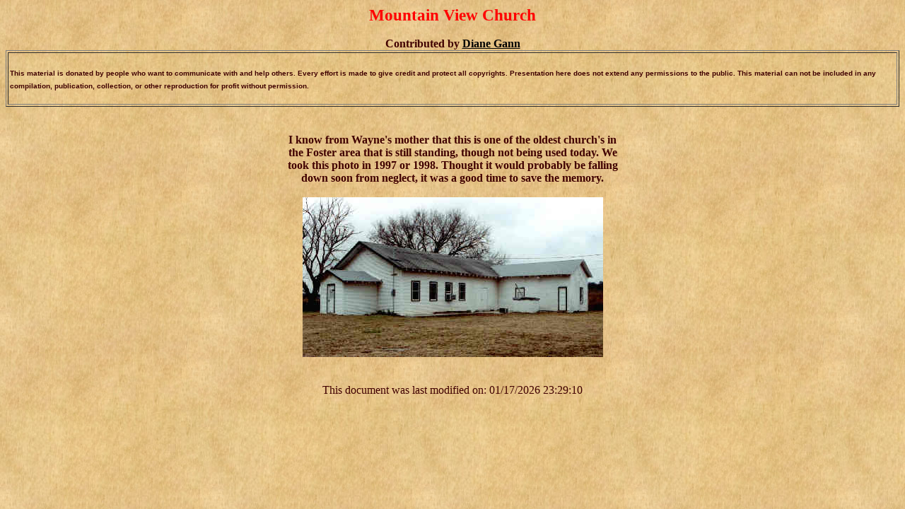

--- FILE ---
content_type: text/html
request_url: https://okgenweb.net/~okgarvin/towns/mtviewchurch.html
body_size: 1867
content:
<!DOCTYPE html>
<html lang="en">
<head>  
<meta name="viewport" content="width=device-width, initial-scale=1"><meta http-equiv="Content-Type" content="text/html; charset=utf-8">
<meta name="author" content="Garvin County OKGenWeb coordinator">
<meta name="description" content="Welcome to Garvin County OK. We offer free genealogy records for your ancestry search!  The name &quot;Oklahoma&quot; comes from the Choctaw words: &quot;okla&quot; meaning people and &quot;humma&quot; meaning red. With the discovery of oil, people came from all parts of the world to Oklahoma in hopes of striking it rich. The promise of a black paradise brought tens of thousands of former slaves from the South. By the time Oklahoma became the 46th state on November 16, 1907, African Americans outnumbered the Indians. Some who were former slaves of Indians, took part in the runs or accepted their allotments as tribal members. Indians from more than 67 tribes, including the Cherokee, Choctaw, Chickasaw, Creek, Seminole, Osage, Cheyenne, Sac and Fox, Delaware, Apache, and Pawnee, numbering 252,420, call Oklahoma their home today, many are descendants from the original tribes inhabiting Indian Territory.  Oklahoma is comprised of 77 counties with a land area of 68,667 square miles (50.3 people per square mile). According to 2000 U.S. census data, Oklahoma's population is 3,450,654. Of those, 76.2 percent are white, 7.9 percent American Indian, 7.6 percent African American, 5.2 percent Hispanics, and 1.4 percent Asian. The present day Oklahoma State Flag adopted by the State Legislature in 1925, is Oklahoma's 14th flag.">
<meta name="keywords" content="Garvin County Oklahoma Genealogy Resources, Garvin County Oklahoma family history, Garvin County OK cemeteries, Garvin County OK ancestry, ancestors, Garvin County OK genealogical society, historical society, Garvin County Oklahoma genealogy research, Garvin County Oklahoma family history, Oklahoma ancestry, Oklahoma cemeteries, Oklahoma gravestones, Oklahoma heraldry, Oklahoma headstones, Oklahoma roots, Oklahoma ancestors, Oklahoma history, Garvin County OK Wills and Estates, Garvin County OK Last Will and Testament, ancestry.com, findagrave.com, free genealogy records, family trees, family reunions, tombstones, graveyards, burial plots, Oklahoma vital records, birth records, death records, family group sheets">

<title>Mountain View Church Foster Oklahoma</title>
</head>
<body alink="#993300" bgcolor="#e2c383" link="#000000" text="#400000" vlink="#990099" style="background-image: url('../images/parchment76.jpg')">

<div align="center"><center>

<font color="#FF0000"><strong><big><big>Mountain View Church<br>
	</big></big><br>
</strong></font><b>Contributed by <a href="mailto:gannd@aol.com">Diane Gann</a></b><table BORDER="1" CELLPADDING="2" ALIGN="Center">
<tr>
<td><p ALIGN="Left"><font SIZE="-2" FACE="Arial,Helvetica"><b>This material is donated by
people who want to communicate with and help others. Every effort is made to give credit
and protect all copyrights. Presentation here does not extend any permissions to the
public. This material can not be included in any compilation, publication, collection, or
other reproduction for profit without permission.</b></font></td>
</tr>
</table>
</center></div>

<p ALIGN="center"><big><strong><br>
</strong></big><b>I know from Wayne's mother that this is one of the oldest church's in <br>
the Foster area that is still standing, though not being used today. We <br>
took this photo in 1997 or 1998. Thought it would probably be falling <br>
down soon from neglect, it was a good time to save the memory.<br>
<br>
<img src="../images/mtviewchurch.jpg" width="425" height="226" alt="mtviewchurch.jpg (13885 bytes)"><br>
<br>
</b></p>
<p align="center">This document was last modified on: <script type="text/javascript">
document.write(document.lastModified);
</script>
</p>
</body>
</html>